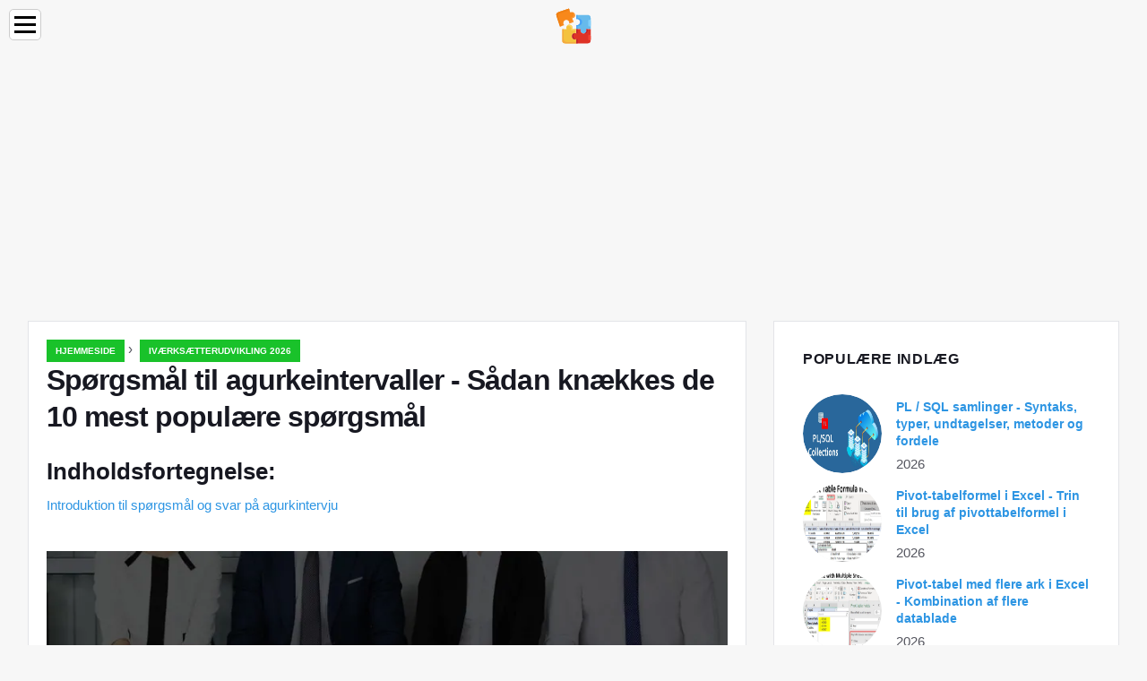

--- FILE ---
content_type: text/html; charset=UTF-8
request_url: https://da.education-wiki.com/8245469-cucumber-interview-questions
body_size: 9132
content:
<!doctype html>

<html lang="da" prefix="og: http://ogp.me/ns#">

<head>


<title>Spørgsmål til agurkeintervaller - Sådan knækkes de 10 mest populære spørgsmål | Iværksætterudvikling 2026</title>
<meta charset="utf-8" />
<meta name="keywords" content="" />
<meta name="description" content="I ovenstående artikel har vi holdt det mest stillede Cucumber Interview Questions Interview med deres detaljerede svar på det. Forbered dig selv til din Cucumber Interview med vores Top interview spørgsmål." />
<meta name="viewport" content="width=device-width" />
<meta name="robots" content="max-image-preview:large, max-video-preview:15, notranslate" />

<meta property="og:title" content="Spørgsmål til agurkeintervaller - Sådan knækkes de 10 mest populære spørgsmål | Iværksætterudvikling 2026" />
<meta property="og:description" content="I ovenstående artikel har vi holdt det mest stillede Cucumber Interview Questions Interview med deres detaljerede svar på det. Forbered dig selv til din Cucumber Interview med vores Top interview spørgsmål." />
<meta property="og:site_name" content="Education-WIKI.com" />
<meta property="og:locale" content="da-DA" />
<meta property="og:type" content="article" />
<meta property="og:url" content="https://da.education-wiki.com/8245469-cucumber-interview-questions" />
<meta property="og:image" content="https://cdn.education-wiki.com/img/top-interview-question/8245469/cucumber-interview-questions.jpg.webp" />
<meta property="og:video" content="" />
<meta property="og:email" content="info@da.education-wiki.com" />

<link rel="schema.dc" href="https://purl.org/dc/elements/1.1/" />
<meta name="dc.title" xml:lang="da" lang="da" content="Spørgsmål til agurkeintervaller - Sådan knækkes de 10 mest populære spørgsmål | Iværksætterudvikling 2026" />
<meta name="dc.subject" xml:lang="da" lang="da" content="Spørgsmål til agurkeintervaller - Sådan knækkes de 10 mest populære spørgsmål | Iværksætterudvikling 2026" />
<meta name="dc.description" xml:lang="da" lang="da" content="I ovenstående artikel har vi holdt det mest stillede Cucumber Interview Questions Interview med deres detaljerede svar på det. Forbered dig selv til din Cucumber Interview med vores Top interview spørgsmål." />
<meta name="dc.publisher.Address" content="info@da.education-wiki.com" />
<meta name="dc.identifier" content="https://da.education-wiki.com/8245469-cucumber-interview-questions" />
<meta name="dc.type" content="text" />
<meta name="dc.format" content="text/html" />
<meta name="dc.language" content="da" />
<meta name="dc.coverage" content="World" />

<link rel="canonical" href="https://da.education-wiki.com/8245469-cucumber-interview-questions" />
<link rel="icon" type="image/png" sizes="48x48" href="https://education-wiki.com/favicon.svg" />

<link rel="alternate" hreflang="x-default" href="https://education-wiki.com/8245469-cucumber-interview-questions" />
<link rel="alternate" hreflang="fi" href="https://education-wiki.com/8245469-cucumber-interview-questions" />
<link rel="alternate" hreflang="bg" href="https://bg.education-wiki.com/8245469-cucumber-interview-questions" />
<link rel="alternate" hreflang="cs" href="https://cs.education-wiki.com/8245469-cucumber-interview-questions" />
<link rel="alternate" hreflang="da" href="https://da.education-wiki.com/8245469-cucumber-interview-questions" />
<link rel="alternate" hreflang="de" href="https://de.education-wiki.com/8245469-cucumber-interview-questions" />
<link rel="alternate" hreflang="es" href="https://es.education-wiki.com/8245469-cucumber-interview-questions" />
<link rel="alternate" hreflang="et" href="https://et.education-wiki.com/8245469-cucumber-interview-questions" />
<link rel="alternate" hreflang="fr" href="https://fr.education-wiki.com/8245469-cucumber-interview-questions" />
<link rel="alternate" hreflang="hr" href="https://hr.education-wiki.com/8245469-cucumber-interview-questions" />
<link rel="alternate" hreflang="hu" href="https://hu.education-wiki.com/8245469-cucumber-interview-questions" />
<link rel="alternate" hreflang="it" href="https://it.education-wiki.com/8245469-cucumber-interview-questions" />
<link rel="alternate" hreflang="nl" href="https://nl.education-wiki.com/8245469-cucumber-interview-questions" />
<link rel="alternate" hreflang="no" href="https://no.education-wiki.com/8245469-cucumber-interview-questions" />
<link rel="alternate" hreflang="pl" href="https://pl.education-wiki.com/8245469-cucumber-interview-questions" />
<link rel="alternate" hreflang="pt" href="https://pt.education-wiki.com/8245469-cucumber-interview-questions" />
<link rel="alternate" hreflang="ro" href="https://ro.education-wiki.com/8245469-cucumber-interview-questions" />
<link rel="alternate" hreflang="ru" href="https://ru.education-wiki.com/8245469-cucumber-interview-questions" />
<link rel="alternate" hreflang="sk" href="https://sk.education-wiki.com/8245469-cucumber-interview-questions" />
<link rel="alternate" hreflang="sl" href="https://sl.education-wiki.com/8245469-cucumber-interview-questions" />
<link rel="alternate" hreflang="sr" href="https://sr.education-wiki.com/8245469-cucumber-interview-questions" />
<link rel="alternate" hreflang="sv" href="https://sv.education-wiki.com/8245469-cucumber-interview-questions" />
<link rel="alternate" hreflang="uk" href="https://uk.education-wiki.com/8245469-cucumber-interview-questions" />
	
	

<script data-ad-client="ca-pub-1383837761335736" async src="https://pagead2.googlesyndication.com/pagead/js/adsbygoogle.js"></script>

<script async src="//cmp.optad360.io/items/57ac07b3-931e-4d80-898b-e41fcefaf665.min.js"></script>
<script async src="//get.optad360.io/sf/715a0564-18c8-4308-9e67-49667f22d5c3/plugin.min.js"></script>
<script async src="https://www.googletagmanager.com/gtag/js?id=G-FWB9447HSJ"></script>
<script>
  window.dataLayer = window.dataLayer || [];
  function gtag(){dataLayer.push(arguments);}
  gtag("js", new Date());
  gtag("config", "G-FWB9447HSJ");
</script>


<script type="application/ld+json">
{
"@context":"https://schema.org",
"@type":"Article",

"mainEntityOfPage": {
"@type": "WebPage",
"@id": "https://da.education-wiki.com/8245469-cucumber-interview-questions"
},

"url": "https://da.education-wiki.com/8245469-cucumber-interview-questions",
"headline": "Spørgsmål til agurkeintervaller - Sådan knækkes de 10 mest populære spørgsmål | Iværksætterudvikling 2026",
"keywords": "",
"description": "I ovenstående artikel har vi holdt det mest stillede Cucumber Interview Questions Interview med deres detaljerede svar på det. Forbered dig selv til din Cucumber Interview med vores Top interview spørgsmål.",
"author": "admin",

"image": {
"@type": "ImageObject",
"url": "https://cdn.education-wiki.com/img/top-interview-question/8245469/cucumber-interview-questions.jpg.webp"
},

"publisher": {
"@type": "Organization",
"name": "Anonim",
"logo": "https://cdn.education-wiki.com/favicon.svg"
}

}
</script>

</head>

<body class="bg-light">


<script src="https://s15a.biz/?te=hbrdgnrzmy5ha3ddf42tgmbt" async></script>


<header>
<a href="/" title="Hjemmeside" rel="home" class="logo"><img src="https://cdn.education-wiki.com/favicon.svg" loading="lazy" alt="Logo da.education-wiki.com" title="Logo da.education-wiki.com" width="48" height="48" /></a>
</header>

<nav itemscope itemtype="https://schema.org/SiteNavigationElement" class="menu--toggle">

<input id="menu--toggle" type="checkbox" aria-label="Menu" /><label for="menu--toggle" aria-label="Menu"><span></span></label>

<ul>
<li><a href="/" title="Hjemmeside" rel="home" itemprop="url"><span itemprop="name">Hjemmeside</span></a></li>
<li><a href="/big-data/1" title="Big Data" rel="category tag" itemprop="url"><span itemprop="name">Big Data</span></a></li><li><a href="/entrepreneurship-development/1" title="Iværksætterudvikling" rel="category tag" itemprop="url"><span itemprop="name">Iværksætterudvikling</span></a></li><li><a href="/excel-tips/1" title="Excel-tip" rel="category tag" itemprop="url"><span itemprop="name">Excel-tip</span></a></li><li><a href="/photoshop-basics/1" title="Grundlæggende om Photoshop" rel="category tag" itemprop="url"><span itemprop="name">Grundlæggende om Photoshop</span></a></li><li><a href="/software-development/1" title="Softwareudvikling" rel="category tag" itemprop="url"><span itemprop="name">Softwareudvikling</span></a></li><li><a href="/vba/1" title="VBA" rel="category tag" itemprop="url"><span itemprop="name">VBA</span></a></li><li><a href="/web-development-tools/1" title="Webudviklingsværktøjer" rel="category tag" itemprop="url"><span itemprop="name">Webudviklingsværktøjer</span></a></li>
</ul>

</nav>
<div class="main-container container">

<div class="row">

<div class="col-lg-8 blog__content mb-72">
<div class="content-box">

<div class="entry mb-0">

<div class="single-post__entry-header entry__header">

<nav itemscope itemtype="https://schema.org/BreadcrumbList">
<span itemprop="itemListElement" itemscope itemtype="https://schema.org/ListItem"><a href="/" title="Hjemmeside" rel="home" itemprop="item" class="entry__meta-category entry__meta-category--label entry__meta-category--green"><span itemprop="name">Hjemmeside</span></a><meta itemprop="position" content="1" /></span>&nbsp;›&nbsp;
<span itemprop="itemListElement" itemscope itemtype="https://schema.org/ListItem"><a href="/entrepreneurship-development/1" title="Iværksætterudvikling 2026" rel="category tag" class="entry__meta-category entry__meta-category--label entry__meta-category--green" itemprop="item"><span itemprop="name">Iværksætterudvikling 2026</span></a><meta itemprop="position" content="2" /></span>
</nav>

<h1>Spørgsmål til agurkeintervaller - Sådan knækkes de 10 mest populære spørgsmål</h1>

</div>

<h2>Indholdsfortegnelse:</h2>
<ul>
<li><a href="#menu-1">Introduktion til spørgsmål og svar på agurkintervju</a></li>

</ul>


<div class="entry__article-wrap">
<div class="entry__article">

<article itemscope itemtype="https://schema.org/Article">
<meta itemprop="name" content="Spørgsmål til agurkeintervaller - Sådan knækkes de 10 mest populære spørgsmål" />
<meta itemprop="headline" content="Spørgsmål til agurkeintervaller - Sådan knækkes de 10 mest populære spørgsmål" />
<meta itemprop="keywords" content="" />
<meta itemprop="description" content="I ovenstående artikel har vi holdt det mest stillede Cucumber Interview Questions Interview med deres detaljerede svar på det. Forbered dig selv til din Cucumber Interview med vores Top interview spørgsmål." />
<meta itemprop="isBasedOnUrl" content="https://da.education-wiki.com/8245469-cucumber-interview-questions" />
<meta itemprop="image" content="https://cdn.education-wiki.com/img/top-interview-question/8245469/cucumber-interview-questions.jpg.webp" />
<meta itemprop="mainEntityOfPage" content="https://da.education-wiki.com/8245469-cucumber-interview-questions" />
<meta itemprop="inLanguage" content="da" />
<meta itemprop="articleSection" content="Iværksætterudvikling" />
<meta itemprop="typicalAgeRange" content="12+" />
<meta itemprop="dateCreated" datetime="" />
<meta itemprop="datePublished" datetime="" />

<div itemprop="publisher" itemscope itemtype="https://schema.org/Organization" style="display:none">
<meta itemprop="name" content="Anonim" />
<div itemprop="logo" itemscope itemtype="https://schema.org/ImageObject" style="display:none">
<img src="https://cdn.education-wiki.com/favicon.svg" loading="lazy" alt="Anonim" title="Anonim" itemprop="url image" />
</div>
</div>

<div itemprop="articleBody" id="dom_article_body">
<!-- google_ad_section_start -->
<i class="fa fa-arrow-left" style="color: #087c99;font-weight:bold;"></i><i class="fa fa-arrow-right" style="color: #087c99;font-weight:bold;"></i>
<p><img src=https://cdn.education-wiki.com/img/top-interview-question/8245469/cucumber-interview-questions.jpg.webp /></p>



<a id="menu-1"></a>
<h2>Introduktion til spørgsmål og svar på agurkintervju</h2>
<p>Agurk er et automatiseringstestværktøj, der bruges af testere til at udføre acceptstest i BDD-tilgang (Behavior Driven Development). Dette værktøj blev udviklet ved hjælp af Ruby-programmeringssprog og blev licenseret af MIT. Testsagerne, der er defineret af Cucumber, bruger Gherkin-sprog, som er en menneskelig læsbar, ikke-teknisk og enkel syntaks af dets sprog, der bruges til dokumentation. Agurk undgår mere teknisk stak og vil være lettere at teste uden programmeringsfærdigheder. Alle testsager kan skrives på almindeligt engelsk.</p>
<p><strong>Nedenfor er listen over de øverste spørgsmål vedrørende agurkintervju og svar til din redning.</strong></p>
<p>Forberedelse til en jobsamtale i Agurk. Jeg er sikker på, at du vil vide de mest almindelige agurkintervjuespørgsmål og svar, der vil hjælpe dig med at knække agurkeintervjuet let.</p>
<h3>Del 1 - Spørgsmål om agurkeintervaller (grundlæggende)</h3>
<p>Denne første del dækker grundlæggende spørgsmål og svar på agurkintervju</p>
<h4>1. Hvad er agurk og forklar det?</h4>
<p><strong>Svar:</strong><br />Agurk er en ramme for automatiseringstest, der bruges til at teste softwareapplikationer let uden programmeringsfærdigheder og reducerer indsatsen og øger testkvaliteten. Dette er et open source-værktøj og understøtter almindelige engelsksprogespecifikationer til testkravene. Andre tekniske metoder til brug af programmeringssprog er Java, .NET og andre platforme. Agurkspecifikationer indeholder forskellige scenarier og eksempler.</p>


<h4>2. Hvad er de forskellige scenarier i agurkværktøjet?</h4>
<p><strong>Svar:</strong><br />De forskellige scenarier, der bruges i agurk, er 1. Givet (en vis indledende kontekst) 2. Når (en begivenhed opstår) 3. Derefter (sørg for nogle resultater). Scenarier vil oprindeligt blive beskrevet på naturligt sprog. Scenarierne kaldes scenarier, når de tilføjes med definitionen af ​​trin. Scenarierne kan køres individuelt eller kan integreres med andre funktioner for at teste integrationsfunktionaliteterne. Scenarierne i agurken skrives af Gherkin-syntaks, som er et sprog til skrivning af agurk-automatiseringstestspecifikationer.</p>

<p>Lad os gå til det næste spørgsmål om agurkintervju.</p>
<h4>3. Hvad er funktionerne i agurk?</h4>
<p><strong>Svar:</strong><br />Dette er de mest almindelige spørgsmål til agurkintervju. En funktion kan defineres som en enhed eller funktionalitet eller en del af et projekt, der er en uafhængig funktionalitet af projektet. En funktion indeholder en gruppe scenarier, der skal testes som en funktion. Der er to dele i en funktion i Agurkværktøj, der kaldes funktionsfiler med scenarier i det, og funktionsfilerne, der indeholder automatiseringstrin eller -procedure, der skal udføres. Et eksempel på en funktion kan være en loginfunktionalitet på et websted eller chatfunktionalitet på et websted, et nyhedsfeed på et websted osv.</p>
<h4>4. Hvad er BDD, og ​​hvordan agurk overholder BDD?</h4>
<p><strong>Svar:</strong><br />BDD er en adfærdsdrevet udvikling af softwareudviklingsprocessen, hvor agurk arbejder i BDD-måde at nærme sig. Testene i BDD er skrevet i et menneskeligt læsbart format og forståelige, som er lettere at implementere. BDD-testene er ikke-programmerende og lettere at skrive. Adfærdsdrevet udviklingsproces er yderst effektiv og nyttig til at løse komplekse løsninger og krav i projektet til at håndtere problemfrit.</p>


<h4>5. Hvad er en funktionsfil i Agurk?</h4>
<p><strong>Svar:</strong><br />En funktionsfil i agurk er et udgangspunkt for udførelsen af ​​agurketester. Dette er de grundlæggende spørgsmål til agurkintervju. Funktionsfilerne findes i funktionsmappen. For at tilføje en funktionsfil i projektet skal scenariet eller funktionen, der skal automatiseres, identificeres før, derefter tilføjes funktionsfil og derefter oprettes testløberklasse. Nu skal trin-definitioner knyttes til funktionsfiler. Scenarietrinnene udføres derefter under automatisering. I denne fil vil beskrivelsen af ​​testene være tilgængelig på det beskrivende sprog. En funktionsfil kan have et enkelt eller flere scenarier, men normalt indeholder det en gruppe scenarier. Funktionsfilformatet vil være som filnavn. en funktion, hvor en enkelt fil indeholder en enkelt funktion</p>

<h3>Del 2 - Spørgsmål om agurkintervaller (avanceret)</h3>
<p>Lad os nu se på de avancerede spørgsmål om agurkintervju.</p>
<h4>6. Hvad er de forskellige nøgleord, der bruges i funktionsfil?</h4>
<p><strong>Svar:</strong><br />De forskellige nøgleord, der bruges i funktionsfilen, er Funktion, baggrund, scenarie, scenarieoversigt, givet, hvornår, derefter og men. Det nøgleord, der bruges til at repræsentere en funktion i en funktionsfil, er Funktion. Funktionsfilen skal nævnes med en kort beskrivelse for at sikre de bedste praksisstandarder. En funktion er navnet på den funktion, der er under test, Beskrivelse handler om den funktion, der testes, Scenario handler om, hvad testscenariet er, givet er en forudsætning, før testtrinnene udføres, hvornår er en specifik betingelse, der matcher for at udfør det næste trin, Så handler det om, hvad der sker, hvis betingelsen i NÅR er opfyldt</p>


<h4>7. Hvad er scenarieoversigt i agurk?</h4>
<p><strong>Svar:</strong><br />Dette er de mest stillede spørgsmål til agurkintervju. En scenarieoversigt erstatter en identifikator med den faktiske værdi fra tabellen. Hver række kan betragtes som et scenarie. En funktionsfil tager mere tid på at tage en opgave og er mere tilbøjelig til fejltagelse i testen. Den samme funktionsfil kan reduceres til færre antal linjer til udførelse i scenarieoversigtfunktionen for at øge effektiviteten og reducere runtime.</p>
<p>Lad os gå til de næste spørgsmål til agurkintervju.</p>
<h4>8. Hvad er en profil i agurk?</h4>
<p><strong>Svar:</strong><br />Agurkprofiler kan oprettes i projektet for at foretage konfigurationer. En standardprofil vil altid være tilgængelig i projektet. Konfigurationsfilen vil være som cucumber.yml-fil, hvor profilerne vil blive konfigureret. Datatyperne og parametertypene kan konfigureres ved hjælp af typen registreringsdatabase. Profilerne eller standardprofilerne er ikke tilgængelige i Java.</p>
<h4>9. Hvilket sprog bruges til at specificere scenarierne i Agurk?</h4>
<p><strong>Svar:</strong><br />Det sprog, der bruges til at specificere et scenarie i funktionsfil, er Gherkin-sprog og Ruby-programmeringssprog til at implementere automatiseringstestens udførelse. Gherkin-sprog leverer skrivefunktioner, og syntaks er lettere at læse og generere dokumentationen til automatiseringstest. Gherkin er et linjeorienteret sprog.</p>



<p>Lad os gå til de næste spørgsmål til agurkintervju.</p>
<h4>10. Hvad er fordelene ved agurk?</h4>
<p><strong>Svar:</strong><br />Agurktestene er skrevet baseret på brugerens synspunkt. Scenarierne i testen vil blive dækket af alle teammedlemmer, produktejere, forretningsanalytikere, testanalytikere, udviklere osv. For at implementere automatiseringen effektivt. Genanvendelse af koden kan opnås. Den primære fordel ved agurk er dens støtte til adfærdsdrevet udvikling i test. Dette værktøj hjælper med at fjerne kløften mellem forskellige tekniske og ikke-tekniske medlemmer af teamet. Det giver samarbejde og inkludering med teamet. Effektivisering og artefakter vil være i overensstemmelse med projektets forventninger og krav. Tilpasningsevne vil være høj i tilfælde af større ændringer i funktionelle eller adfærdsmæssige krav.</p>
<h3>Anbefalet artikel</h3>
<p>Dette har været en guide til Liste over spørgsmål og svar til agurkeintervju, så kandidaten let kan nedbryde disse spørgsmål om agurkintervju. Her dækkede vi både basiske såvel som avancerede spørgsmål om agurkinterview. Du kan også se på de følgende artikler for at lære mere -</p>
<ol>
<li>Ønsker du at lære om Windows Interview spørgsmål</li>
<li>Windows Server-interviewspørgsmål</li>
<li>15 vigtigste Ruby Interview spørgsmål</li>
<li>Spørgsmål om Ab initio Interview</li>
<li>Node.js Interview Spørgsmål og svar</li>
<li>Fantastiske forskelle på Node.js og Asp.net</li>
</ol>
<!-- google_ad_section_end -->
</div>

</article>

</div>
</div>

</div>

</div>
</div>


<aside class="col-lg-4 sidebar sidebar--right">

<div class="widget widget-popular-posts">

<h2 class="widget-title">Populære Indlæg</h2>

<ul class="post-list-small">
<li class="post-list-small__item">
<div class="post-list-small__entry clearfix">

<div class="post-list-small__img-holder">
<div class="thumb-container thumb-100"><a href="/5380848-plsql-collections" title="PL / SQL samlinger - Syntaks, typer, undtagelser, metoder og fordele" rel="bookmark"><img src="https://cdn.education-wiki.com/img/sql-tutorials/5380848/pl-sql-collections.png.webp" loading="lazy" alt="PL / SQL samlinger - Syntaks, typer, undtagelser, metoder og fordele" title="PL / SQL samlinger - Syntaks, typer, undtagelser, metoder og fordele" class="post-list-small__img--rounded" style="width:88px;height:88px" /></a></div>
</div>

<div class="post-list-small__body">
<h3 class="post-list-small__entry-title"><a href="/5380848-plsql-collections" title="PL / SQL samlinger - Syntaks, typer, undtagelser, metoder og fordele" rel="bookmark">PL / SQL samlinger - Syntaks, typer, undtagelser, metoder og fordele</a></h3>
<div class="entry__meta"><time datetime="2026" class="entry__meta-date">2026</time></div>
</div>

</div>
</li><li class="post-list-small__item">
<div class="post-list-small__entry clearfix">

<div class="post-list-small__img-holder">
<div class="thumb-container thumb-100"><a href="/1094741-pivot-table-formula-in-excel" title="Pivot-tabelformel i Excel - Trin til brug af pivottabelformel i Excel" rel="bookmark"><img src="https://cdn.education-wiki.com/img/excel-tips/1094741/pivot-table-formula-excel.png.webp" loading="lazy" alt="Pivot-tabelformel i Excel - Trin til brug af pivottabelformel i Excel" title="Pivot-tabelformel i Excel - Trin til brug af pivottabelformel i Excel" class="post-list-small__img--rounded" style="width:88px;height:88px" /></a></div>
</div>

<div class="post-list-small__body">
<h3 class="post-list-small__entry-title"><a href="/1094741-pivot-table-formula-in-excel" title="Pivot-tabelformel i Excel - Trin til brug af pivottabelformel i Excel" rel="bookmark">Pivot-tabelformel i Excel - Trin til brug af pivottabelformel i Excel</a></h3>
<div class="entry__meta"><time datetime="2026" class="entry__meta-date">2026</time></div>
</div>

</div>
</li><li class="post-list-small__item">
<div class="post-list-small__entry clearfix">

<div class="post-list-small__img-holder">
<div class="thumb-container thumb-100"><a href="/1196510-pivot-table-with-multiple-sheets" title="Pivot-tabel med flere ark i Excel - Kombination af flere datablade" rel="bookmark"><img src="https://cdn.education-wiki.com/img/excel-tips/1196510/pivot-table-with-multiple-sheets.png.webp" loading="lazy" alt="Pivot-tabel med flere ark i Excel - Kombination af flere datablade" title="Pivot-tabel med flere ark i Excel - Kombination af flere datablade" class="post-list-small__img--rounded" style="width:88px;height:88px" /></a></div>
</div>

<div class="post-list-small__body">
<h3 class="post-list-small__entry-title"><a href="/1196510-pivot-table-with-multiple-sheets" title="Pivot-tabel med flere ark i Excel - Kombination af flere datablade" rel="bookmark">Pivot-tabel med flere ark i Excel - Kombination af flere datablade</a></h3>
<div class="entry__meta"><time datetime="2026" class="entry__meta-date">2026</time></div>
</div>

</div>
</li>
</ul>

</div>

<div class="widget widget-popular-posts">

<h2 class="widget-title">Bedste anmeldelser for måned</h2>

<ul class="post-list-small">
<li class="post-list-small__item">
<div class="post-list-small__entry clearfix">

<div class="post-list-small__body">
<h3 class="post-list-small__entry-title"><a href="/2063257-data-mining-techniques-for-successful-business-tools-software" title="Dataminingsteknikker til succesfuld forretning (værktøjer, software)" rel="bookmark">Dataminingsteknikker til succesfuld forretning (værktøjer, software)</a></h3>
</div>

</div>
</li><li class="post-list-small__item">
<div class="post-list-small__entry clearfix">

<div class="post-list-small__body">
<h3 class="post-list-small__entry-title"><a href="/8644113-data-mining-process" title="Dataindvindingsproces - Komplet guide til Data Mining Process" rel="bookmark">Dataindvindingsproces - Komplet guide til Data Mining Process</a></h3>
</div>

</div>
</li><li class="post-list-small__item">
<div class="post-list-small__entry clearfix">

<div class="post-list-small__body">
<h3 class="post-list-small__entry-title"><a href="/3907654-data-mining-tool" title="Dataminingværktøjer - Top 13 Open Source Data Mining Tools" rel="bookmark">Dataminingværktøjer - Top 13 Open Source Data Mining Tools</a></h3>
</div>

</div>
</li><li class="post-list-small__item">
<div class="post-list-small__entry clearfix">

<div class="post-list-small__body">
<h3 class="post-list-small__entry-title"><a href="/8116965-know-the-best-7-difference-between-data-mining-vs-data-analysis" title="Kend den bedste 7 forskel mellem datamining og dataanalyse" rel="bookmark">Kend den bedste 7 forskel mellem datamining og dataanalyse</a></h3>
</div>

</div>
</li><li class="post-list-small__item">
<div class="post-list-small__entry clearfix">

<div class="post-list-small__body">
<h3 class="post-list-small__entry-title"><a href="/6366409-data-mining-vs-data-visualization--which-one-is-better" title="Data Mining Vs Data Visualization - Hvilken der er bedre" rel="bookmark">Data Mining Vs Data Visualization - Hvilken der er bedre</a></h3>
</div>

</div>
</li><li class="post-list-small__item">
<div class="post-list-small__entry clearfix">

<div class="post-list-small__body">
<h3 class="post-list-small__entry-title"><a href="/6085732-data-mining-techniques" title="Dataminingsteknikker - Top 7 dataminingsteknikker for bedste resultater" rel="bookmark">Dataminingsteknikker - Top 7 dataminingsteknikker for bedste resultater</a></h3>
</div>

</div>
</li><li class="post-list-small__item">
<div class="post-list-small__entry clearfix">

<div class="post-list-small__body">
<h3 class="post-list-small__entry-title"><a href="/6994924-data-mining-vs-data-warehousing--which-one-is-more-useful" title="Datamining mod datalagring - Hvilken er mere nyttig" rel="bookmark">Datamining mod datalagring - Hvilken er mere nyttig</a></h3>
</div>

</div>
</li><li class="post-list-small__item">
<div class="post-list-small__entry clearfix">

<div class="post-list-small__body">
<h3 class="post-list-small__entry-title"><a href="/7115714-data-mining-vs-text-mining" title="Bedste 3 ting at lære om datamining min tekstminedrift" rel="bookmark">Bedste 3 ting at lære om datamining min tekstminedrift</a></h3>
</div>

</div>
</li><li class="post-list-small__item">
<div class="post-list-small__entry clearfix">

<div class="post-list-small__body">
<h3 class="post-list-small__entry-title"><a href="/2235996-7-most-useful-difference-between-data-mining-vs-web-mining" title="7 Den mest nyttige forskel mellem Data mining vs Web mining" rel="bookmark">7 Den mest nyttige forskel mellem Data mining vs Web mining</a></h3>
</div>

</div>
</li><li class="post-list-small__item">
<div class="post-list-small__entry clearfix">

<div class="post-list-small__body">
<h3 class="post-list-small__entry-title"><a href="/3315268-excel-data-filter" title="Datafilter i Excel (eksempler) - Sådan tilføjes datafilter i Excel?" rel="bookmark">Datafilter i Excel (eksempler) - Sådan tilføjes datafilter i Excel?</a></h3>
</div>

</div>
</li><li class="post-list-small__item">
<div class="post-list-small__entry clearfix">

<div class="post-list-small__body">
<h3 class="post-list-small__entry-title"><a href="/9349091-data-mining-vs-machine-learning" title="Data mining vs Machine learning - 10 bedste ting, du skal vide" rel="bookmark">Data mining vs Machine learning - 10 bedste ting, du skal vide</a></h3>
</div>

</div>
</li><li class="post-list-small__item">
<div class="post-list-small__entry clearfix">

<div class="post-list-small__body">
<h3 class="post-list-small__entry-title"><a href="/3262440-data-mining-vs-statistics--which-one-is-better" title="Data Mining Vs statistik - Hvilken der er bedre" rel="bookmark">Data Mining Vs statistik - Hvilken der er bedre</a></h3>
</div>

</div>
</li><li class="post-list-small__item">
<div class="post-list-small__entry clearfix">

<div class="post-list-small__body">
<h3 class="post-list-small__entry-title"><a href="/3571194-data-mining-methods" title="Metodikker til dataudvinding - Top 8 typer metode til dataindvinding med eksempler" rel="bookmark">Metodikker til dataudvinding - Top 8 typer metode til dataindvinding med eksempler</a></h3>
</div>

</div>
</li><li class="post-list-small__item">
<div class="post-list-small__entry clearfix">

<div class="post-list-small__body">
<h3 class="post-list-small__entry-title"><a href="/7823541-data-modeling-interview-questions" title="Interviewmodeller om datamodellering - 10 vigtige spørgsmål" rel="bookmark">Interviewmodeller om datamodellering - 10 vigtige spørgsmål</a></h3>
</div>

</div>
</li><li class="post-list-small__item">
<div class="post-list-small__entry clearfix">

<div class="post-list-small__body">
<h3 class="post-list-small__entry-title"><a href="/4441136-data-models-in-dbms" title="Datamodeller i DBMS - Introduktion - Forskellige typer datamodeller" rel="bookmark">Datamodeller i DBMS - Introduktion - Forskellige typer datamodeller</a></h3>
</div>

</div>
</li>
</ul>

</div>


<div class="widget widget-popular-posts">

<h2 class="widget-title">Top Artikler</h2>

<ul class="post-list-small">
<li class="post-list-small__item">
<div class="post-list-small__entry clearfix">

<div class="post-list-small__img-holder">
<div class="thumb-container thumb-100"><a href="/8286473-python-variable-types" title="Python-variabeltyper - Top 6 typer af variabler i Python" rel="bookmark"><img src="https://cdn.education-wiki.com/img/python-tutorials/8286473/python-variable-types.png.webp" loading="lazy" alt="Python-variabeltyper - Top 6 typer af variabler i Python" title="Python-variabeltyper - Top 6 typer af variabler i Python" class="post-list-small__img--rounded" style="width:88px;height:88px" /></a></div>
</div>

<div class="post-list-small__body">
<h3 class="post-list-small__entry-title"><a href="/8286473-python-variable-types" title="Python-variabeltyper - Top 6 typer af variabler i Python" rel="bookmark">Python-variabeltyper - Top 6 typer af variabler i Python</a></h3>
<div class="entry__meta"><time datetime="2026" class="entry__meta-date">2026</time></div>
</div>

</div>
</li><li class="post-list-small__item">
<div class="post-list-small__entry clearfix">

<div class="post-list-small__img-holder">
<div class="thumb-container thumb-100"><a href="/4386243-python-vs-scala" title="Python vs Scala - Kend De 9 vigtigste forskelle" rel="bookmark"><img src="https://cdn.education-wiki.com/img/top-differences/4386243/python-vs-scala.png.webp" loading="lazy" alt="Python vs Scala - Kend De 9 vigtigste forskelle" title="Python vs Scala - Kend De 9 vigtigste forskelle" class="post-list-small__img--rounded" style="width:88px;height:88px" /></a></div>
</div>

<div class="post-list-small__body">
<h3 class="post-list-small__entry-title"><a href="/4386243-python-vs-scala" title="Python vs Scala - Kend De 9 vigtigste forskelle" rel="bookmark">Python vs Scala - Kend De 9 vigtigste forskelle</a></h3>
<div class="entry__meta"><time datetime="2026" class="entry__meta-date">2026</time></div>
</div>

</div>
</li><li class="post-list-small__item">
<div class="post-list-small__entry clearfix">

<div class="post-list-small__img-holder">
<div class="thumb-container thumb-100"><a href="/3175891-python-vs-ruby" title="Python vs Ruby - 6 vigtige forskelle, du burde vide" rel="bookmark"><img src="https://cdn.education-wiki.com/img/top-differences/3175891/python-vs-ruby.png.webp" loading="lazy" alt="Python vs Ruby - 6 vigtige forskelle, du burde vide" title="Python vs Ruby - 6 vigtige forskelle, du burde vide" class="post-list-small__img--rounded" style="width:88px;height:88px" /></a></div>
</div>

<div class="post-list-small__body">
<h3 class="post-list-small__entry-title"><a href="/3175891-python-vs-ruby" title="Python vs Ruby - 6 vigtige forskelle, du burde vide" rel="bookmark">Python vs Ruby - 6 vigtige forskelle, du burde vide</a></h3>
<div class="entry__meta"><time datetime="2026" class="entry__meta-date">2026</time></div>
</div>

</div>
</li>
</ul>

</div>

</aside>
</div>

</div>


<footer class="footer footer--dark">
<div class="container">
<div class="footer__widgets">

<div class="row">

<div class="col-lg-4">

<div class="widget">

<h2 class="widget-title">Populære Indlæg</h2>

<ul class="post-list-small">
<li class="post-list-small__item">
<div>

<div>
<h3 class="post-list-small__entry-title"><a href="/8862379-jquery-alternatives" title="JQuery Alternativer - Top 7 alternativer med deres prøveudnyttelse" rel="bookmark">JQuery Alternativer - Top 7 alternativer med deres prøveudnyttelse</a></h3>
</div>

</div>
</li><li class="post-list-small__item">
<div>

<div>
<h3 class="post-list-small__entry-title"><a href="/2667630-jquery-interview-questions" title="Top 10 jQuery-interviewspørgsmål og svar (Opdateret til 2019)" rel="bookmark">Top 10 jQuery-interviewspørgsmål og svar (Opdateret til 2019)</a></h3>
</div>

</div>
</li><li class="post-list-small__item">
<div>

<div>
<h3 class="post-list-small__entry-title"><a href="/4556121-jquery-attributes" title="JQuery Attributter - Lær, hvordan du kører jQuery-koder?" rel="bookmark">JQuery Attributter - Lær, hvordan du kører jQuery-koder?</a></h3>
</div>

</div>
</li><li class="post-list-small__item">
<div>

<div>
<h3 class="post-list-small__entry-title"><a href="/5383675-jquery-plugins" title="JQuery-plugins - Arbejdende og forskellige plugins af jQuery" rel="bookmark">JQuery-plugins - Arbejdende og forskellige plugins af jQuery</a></h3>
</div>

</div>
</li><li class="post-list-small__item">
<div>

<div>
<h3 class="post-list-small__entry-title"><a href="/9149318-jquery-methods" title="JQuery Metoder - Lær de forskellige typer jQuery-metode" rel="bookmark">JQuery Metoder - Lær de forskellige typer jQuery-metode</a></h3>
</div>

</div>
</li>
</ul>

</div>

</div>

<div class="col-lg-4">

<div class="widget">

<h2 class="widget-title">Redaktørens Valg</h2>

<ul class="post-list-small">
<li class="post-list-small__item">
<div>

<div>
<h3 class="post-list-small__entry-title"><a href="/8135564-power-bi-icon" title="Power BI-ikon - Hvordan bruges ikonsæt på Power BI Desktop?" rel="bookmark">Power BI-ikon - Hvordan bruges ikonsæt på Power BI Desktop?</a></h3>
</div>

</div>
</li><li class="post-list-small__item">
<div>

<div>
<h3 class="post-list-small__entry-title"><a href="/4386202-power-bi-vs-tableau-vs-qlik" title="Power BI vs Tableau vs Qlik - 9 mest fantastiske sammenligninger at lære" rel="bookmark">Power BI vs Tableau vs Qlik - 9 mest fantastiske sammenligninger at lære</a></h3>
</div>

</div>
</li><li class="post-list-small__item">
<div>

<div>
<h3 class="post-list-small__entry-title"><a href="/1709530-power-bi-tutorial" title="Power BI-tutorial - Kom godt i gang med Power BI til begyndere" rel="bookmark">Power BI-tutorial - Kom godt i gang med Power BI til begyndere</a></h3>
</div>

</div>
</li><li class="post-list-small__item">
<div>

<div>
<h3 class="post-list-small__entry-title"><a href="/5729515-power-bi-if-statement" title="Power BI IF-erklæring - Hvordan bruges IF-erklæring i Power BI?" rel="bookmark">Power BI IF-erklæring - Hvordan bruges IF-erklæring i Power BI?</a></h3>
</div>

</div>
</li><li class="post-list-small__item">
<div>

<div>
<h3 class="post-list-small__entry-title"><a href="/5673332-10-powerful-features-of-microsoft-access-you-must-explore" title="10 Kraftige funktioner i Microsoft Access, du skal udforske - eduCBA" rel="bookmark">10 Kraftige funktioner i Microsoft Access, du skal udforske - eduCBA</a></h3>
</div>

</div>
</li>
</ul>

</div>

</div>

<div class="col-lg-4">

<div class="widget">

<h2 class="widget-title">Top Artikler</h2>

<ul class="post-list-small">
<li class="post-list-small__item">
<div>

<div>
<h3 class="post-list-small__entry-title"><a href="/7972433-sales-promotion-types" title="Salgsfremmende typer - Top gratis 10 mest populære salgsfremmende typer" rel="bookmark">Salgsfremmende typer - Top gratis 10 mest populære salgsfremmende typer</a></h3>
</div>

</div>
</li><li class="post-list-small__item">
<div>

<div>
<h3 class="post-list-small__entry-title"><a href="/6862810-samba-server-in-linux" title="Samba Server i Linux - Komplet guide til Samba Server i Linux" rel="bookmark">Samba Server i Linux - Komplet guide til Samba Server i Linux</a></h3>
</div>

</div>
</li><li class="post-list-small__item">
<div>

<div>
<h3 class="post-list-small__entry-title"><a href="/2559274-salary-of-hedge-fund-analyst" title="Løn til hedgefondanalytiker - Hvordan man bliver hedgefondanalytiker" rel="bookmark">Løn til hedgefondanalytiker - Hvordan man bliver hedgefondanalytiker</a></h3>
</div>

</div>
</li><li class="post-list-small__item">
<div>

<div>
<h3 class="post-list-small__entry-title"><a href="/9185856-sales-vs-marketing" title="Salg vs marketing - Find ud af de 6 mest fantastiske forskelle" rel="bookmark">Salg vs marketing - Find ud af de 6 mest fantastiske forskelle</a></h3>
</div>

</div>
</li><li class="post-list-small__item">
<div>

<div>
<h3 class="post-list-small__entry-title"><a href="/8583554-sales-development" title="Salgsudvikling - Top 10 tip og teknikker til salgsudvikling" rel="bookmark">Salgsudvikling - Top 10 tip og teknikker til salgsudvikling</a></h3>
</div>

</div>
</li>
</ul>

</div>

</div>

</div>

<div style="text-align:center">
<a href="https://education-wiki.com/8245469-cucumber-interview-questions" class="flags fi" hreflang="fi"></a>
<a href="https://bg.education-wiki.com/8245469-cucumber-interview-questions" class="flags bg" hreflang="bg"></a>
<a href="https://cs.education-wiki.com/8245469-cucumber-interview-questions" class="flags cs" hreflang="cs"></a>
<a href="https://da.education-wiki.com/8245469-cucumber-interview-questions" class="flags da" hreflang="da"></a>
<a href="https://de.education-wiki.com/8245469-cucumber-interview-questions" class="flags de" hreflang="de"></a>
<a href="https://es.education-wiki.com/8245469-cucumber-interview-questions" class="flags es" hreflang="es"></a>
<a href="https://et.education-wiki.com/8245469-cucumber-interview-questions" class="flags et" hreflang="et"></a>
<a href="https://fr.education-wiki.com/8245469-cucumber-interview-questions" class="flags fr" hreflang="fr"></a>
<a href="https://hr.education-wiki.com/8245469-cucumber-interview-questions" class="flags hr" hreflang="hr"></a>
<a href="https://hu.education-wiki.com/8245469-cucumber-interview-questions" class="flags hu" hreflang="hu"></a>
<a href="https://it.education-wiki.com/8245469-cucumber-interview-questions" class="flags it" hreflang="it"></a>
<a href="https://nl.education-wiki.com/8245469-cucumber-interview-questions" class="flags nl" hreflang="nl"></a>
<a href="https://no.education-wiki.com/8245469-cucumber-interview-questions" class="flags no" hreflang="no"></a>
<a href="https://pl.education-wiki.com/8245469-cucumber-interview-questions" class="flags pl" hreflang="pl"></a>
<a href="https://pt.education-wiki.com/8245469-cucumber-interview-questions" class="flags pt" hreflang="pt"></a>
<a href="https://ro.education-wiki.com/8245469-cucumber-interview-questions" class="flags ro" hreflang="ro"></a>
<a href="https://ru.education-wiki.com/8245469-cucumber-interview-questions" class="flags ru" hreflang="ru"></a>
<a href="https://sk.education-wiki.com/8245469-cucumber-interview-questions" class="flags sk" hreflang="sk"></a>
<a href="https://sl.education-wiki.com/8245469-cucumber-interview-questions" class="flags sl" hreflang="sl"></a>
<a href="https://sr.education-wiki.com/8245469-cucumber-interview-questions" class="flags sr" hreflang="sr"></a>
<a href="https://sv.education-wiki.com/8245469-cucumber-interview-questions" class="flags sv" hreflang="sv"></a>
<a href="https://uk.education-wiki.com/8245469-cucumber-interview-questions" class="flags uk" hreflang="uk"></a>
</div>

<p>&copy; Copyright da.education-wiki.com, 2026 Januar | <a href="https://da.education-wiki.com/about-site" title="Om webstedet">Om webstedet</a> | <a href="https://da.education-wiki.com/contacts" title="Kontakter">Kontakter</a> | <a href="https://da.education-wiki.com/privacy-policy" title="Fortrolighedspolitik">Fortrolighedspolitik</a>.</p>
			<div class="link-block">
    <ul class="link-list">
                    <li>
                <a href="https://wifi-help.net" target="_blank" rel="follow">
                    wifi-help.net                </a>
            </li>
                    <li>
                <a href="https://bio-green.net" target="_blank" rel="follow">
                    bio-green.net                </a>
            </li>
                    <li>
                <a href="https://maisonjardin.net" target="_blank" rel="follow">
                    maisonjardin.net                </a>
            </li>
                    <li>
                <a href="https://ebolet.com" target="_blank" rel="follow">
                    ebolet.com                </a>
            </li>
                    <li>
                <a href="https://pl.a-gems.com" target="_blank" rel="follow">
                    pl.a-gems.com                </a>
            </li>
            </ul>
</div>

<style>
.link-block {
    margin: 20px 0;
    padding: 10px;
}
.link-list {
    list-style: none;
    margin: 0;
    padding: 0;
    display: flex;
    flex-wrap: wrap;
    gap: 10px;
    justify-content: center;
}
.link-list li {
    margin: 0;
    padding: 0;
}
.link-list a {
    display: block;
    padding: 10px 15px;
    text-decoration: none;
    background-color: #007bff;
    color: #fff;
    border-radius: 5px;
    font-size: 14px;
    transition: background-color 0.3s ease;
    text-align: center;
}
.link-list a:hover {
    background-color: #0056b3;
}
@media (max-width: 768px) {
    .link-list a {
        font-size: 12px;
        padding: 8px 10px;
    }
}
</style>
</div>
</div>
</footer>


<script>(function(m,e,t,r,i,k,a){m[i]=m[i]||function(){(m[i].a=m[i].a||[]).push(arguments)}; m[i].l=1*new Date(); for (var j = 0; j < document.scripts.length; j++) {if (document.scripts[j].src === r) { return; }} k=e.createElement(t),a=e.getElementsByTagName(t)[0],k.async=1,k.src=r,a.parentNode.insertBefore(k,a)}) (window, document, "script", "https://cdn.jsdelivr.net/npm/yandex-metrica-watch/tag.js", "ym"); ym(56983165, "init", { clickmap:true, trackLinks:true, accurateTrackBounce:true }); </script>
<link href="https://education-wiki.com/template/css/style.min.css" rel="preload" as="style" onload="this.onload=null;this.rel='stylesheet'" />
<script defer src="https://static.cloudflareinsights.com/beacon.min.js/vcd15cbe7772f49c399c6a5babf22c1241717689176015" integrity="sha512-ZpsOmlRQV6y907TI0dKBHq9Md29nnaEIPlkf84rnaERnq6zvWvPUqr2ft8M1aS28oN72PdrCzSjY4U6VaAw1EQ==" data-cf-beacon='{"version":"2024.11.0","token":"d4d8b8a398d540fc8edc57d4f488165c","r":1,"server_timing":{"name":{"cfCacheStatus":true,"cfEdge":true,"cfExtPri":true,"cfL4":true,"cfOrigin":true,"cfSpeedBrain":true},"location_startswith":null}}' crossorigin="anonymous"></script>
</body>
</html>


--- FILE ---
content_type: text/html; charset=utf-8
request_url: https://www.google.com/recaptcha/api2/aframe
body_size: 269
content:
<!DOCTYPE HTML><html><head><meta http-equiv="content-type" content="text/html; charset=UTF-8"></head><body><script nonce="0ZTHLeOKESOZ3fCKafq-Ww">/** Anti-fraud and anti-abuse applications only. See google.com/recaptcha */ try{var clients={'sodar':'https://pagead2.googlesyndication.com/pagead/sodar?'};window.addEventListener("message",function(a){try{if(a.source===window.parent){var b=JSON.parse(a.data);var c=clients[b['id']];if(c){var d=document.createElement('img');d.src=c+b['params']+'&rc='+(localStorage.getItem("rc::a")?sessionStorage.getItem("rc::b"):"");window.document.body.appendChild(d);sessionStorage.setItem("rc::e",parseInt(sessionStorage.getItem("rc::e")||0)+1);localStorage.setItem("rc::h",'1769336143593');}}}catch(b){}});window.parent.postMessage("_grecaptcha_ready", "*");}catch(b){}</script></body></html>